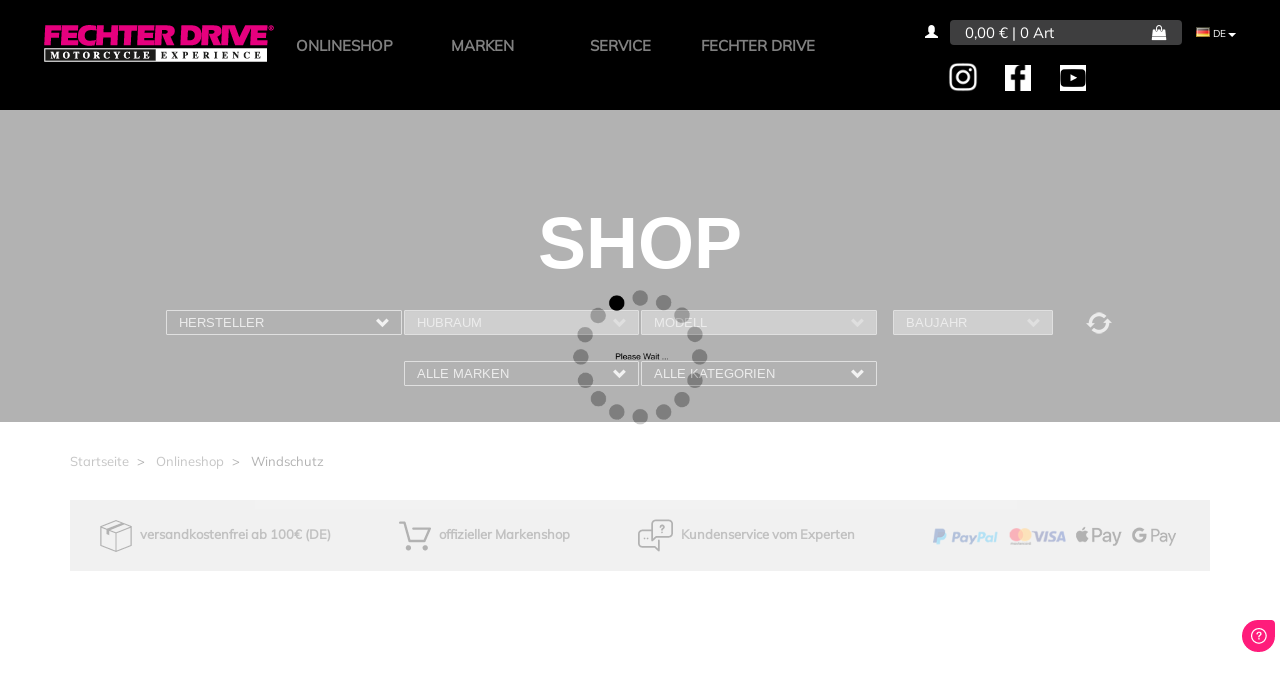

--- FILE ---
content_type: text/html; charset=UTF-8
request_url: https://360.fechter.de/de/shop/windschutz
body_size: 15892
content:

<!DOCTYPE html>
<html>
<head>
    <script id="Cookiebot" src="https://consent.cookiebot.com/uc.js" data-cbid="2b5562c4-fc7f-4c3b-9249-a14c1d989e38" data-blockingmode="auto" type="text/javascript"></script>
    <meta name="google-site-verification" content="E03SGtMmnNH0Q_KahkwCaSaUrpxltvCcTqPHyKbrQnI" />
    <meta charset="utf-8">
    <meta http-equiv="X-UA-Compatible"  content="IE=edge">
    <meta name="viewport"               content="width=device-width, initial-scale=1">
    <meta name="format-detection" content="telephone=no">
    <link rel="icon" href="/img/icons/favIcon.png">
    <meta name="keywords"               content="Tuning,Facelifting,Umbauten,Motorrad, Auspuff, Zubehör, Aprilia,Ducati,Honda,Yamaha,Kawasaki,Suzuki,Triumph,BMW,Shark,Bodystyle,Ermax,National Cycle,Protech,Falcon,Hurric">
    <meta name="description"            content="SOUND – STYLE – EMOTION: Motorradzubehör von SHARK, HURRIC, BODYSTYLE, PROTECH, ERMAX, FALCON und NATIONAL CYCLE">
    <meta property="og:type"            content="website" />
    <meta property="og:title"           content="FECHTER DRIVE Motorcycle Experience" />
    <meta property="og:description"     content="SOUND – STYLE – EMOTION: Motorradzubehör von SHARK, HURRIC, BODYSTYLE, PROTECH, ERMAX, FALCON und NATIONAL CYCLE" />
    <meta property="og:image"           content="https://fechter.de/img/icons/fbi.gif" />
    <meta property="og:image:width"     content="470" />
    <meta property="og:image:height"    content="227" />
	<title>FECHTER DRIVE Motorcycle Experience</title>
	<!-- CSS -->
	<link href="/css/bootstrap.css?r=6903a4648d020" rel="stylesheet" type="text/css">
    <link href="/css/shariff.complete.css" rel="stylesheet" type="text/css">
    <link href="/css/headnav.css" rel="stylesheet" type="text/css">
	<!-- FONTS -->
	<link href='/css/fonts.css' rel='stylesheet' type='text/css'>
	<!-- JS -->
	<script type="text/javascript" src="/js/default.js?r=6903a4648d020"></script>
	<!-- JS VARIABLES -->
	<script>ajaxPath = '/ajax';</script>
	<script>cdnPathBrands = 'https://cdn-fechter.jfnet.de/brandImages/';</script>
	<script>cdnPathStatic = 'https://cdn-fechter.jfnet.de/fechterStatic/';</script>
	<script>cdnPathPdf = 'https://cdn-fechter.jfnet.de/fechterPdf/';</script>
	<script>currentLang = 'DE';</script>
    <script>youTubePath = 'https://www.youtube.com/watch?v=';</script>
    <script>moduleFacebook = '1';</script>
    <script>loggedIn = '';</script>
    <script>navIsSecurePath = 'https://';</script>
    <script>langPrivacy = 'Ihre Zustimmung zur Verarbeitung Ihrer Daten gemäß unserer Datenschutzerklärung fehlt.';</script>
	<script type="text/javascript">/* <![CDATA[ */var langTrader = {"ResultPhone":"Tel.","ResultTitle":"Fachh\u00e4ndler in der N\u00e4he (%count%):"};/* ]]> */</script>	<script type="text/javascript">/* <![CDATA[ */var langForm = {"ErrorCountry":"Land w\u00e4hlen","ErrorEmail":"Bitte E-Mail Adresse eingeben","ErrorFirstName":"Bitte Vornamen eingeben","ErrorName":"Bitte Nachname eingeben","ErrorPlace":"Bitte Wohnort eingeben","ErrorPostcode":"Bitte Postleitzahl eingeben","ErrorQuestion":"Bitte Frage eingeben","ErrorStreet":"Bitte Stra\u00dfe und Hausnummer eingeben","LoginHeading":"Login"};/* ]]> */</script>	<script type="text/javascript">/* <![CDATA[ */var lang = {"Abe":"Ihr Gutachten: ","Amount":"Menge","Arrear":"R\u00fcckstand","ArticleAccessory":"Zubeh\u00f6r f\u00fcr diesen Artikel","ArticleNumber":"Art.-Nr.","ArticleSpare":"Ersatzteile f\u00fcr diesen Artikel","Attachment":"Anbau","AvailableMessageConfirm":"Sollen wir Ihnen eine E-Mail senden, sobald der gew\u00fcnschte Artikel wieder verf\u00fcgbar ist?","Bikecubic":"HUBRAUM","Bikemanufacturer":"HERSTELLER","Bikemodel":"MODELL","Bikeproduction":"BAUJAHR","BikesearchCubicBis1050":"ab 851 bis 1050","BikesearchCubicBis550":"bis 550","BikesearchCubicBis850":"ab 551 bis 850","BikesearchCubic\u00dcber1050":"ab 1051","Bill":"Rechnung ","Cart":"IN DEN WARENKORB","Cat":"Katalysator","ChangeBillingAddressHead":"Rechnungsadresse \u00e4ndern","ChangeContactDataHead":"Kontaktdaten \u00e4ndern","ChangeDeliveryAddressHead":"Alternative Lieferadresse \u00e4ndern","Close":"schlie\u00dfen","Color":"Farbe","ColorCode":"Farbcode","CompleteSearch":"Bitte vervollst\u00e4ndigen Sie die Suche.","Credits":"Gutschrift","DbAbsorber":"dB-Absorber","DeliveryNote":"Lieferschein","Dimension":"Ma\u00dfe","Document":"Dokument","For":"f\u00fcr","Forward":"Vorverlegung","From":"Form","Indicator":"Blinker","InsertBike":"Motorrad hinzuf\u00fcgen","Led":"LED","MailAvailable":"E-Mail wenn verf\u00fcgbar","ManCountryDeutschland":"Deutschland","ManCountryFrankreich":"Frankreich","ManCountryItalien":"Italien","ManCountrySpanien":"Spanien","ManCountryU.s.a.":"U.S.A.","ManInfo":"Herstellerinformationen","Material":"Material","NoAccessory":"F\u00fcr diesen Artikel ist kein Zubeh\u00f6r vorhanden.","NoArticle":"Kein Artikel gefunden","NoData":"Leider ist der Artikel f\u00fcr das Baujahr des ausgew\u00e4hlten Motorrads nicht verf\u00fcgbar.","NoData2":"Artikel\u00fcbersicht","NoDocFound":"Keine Dokumente vorhanden.","NoNote":"Keine Hinweise vorhanden.","NoPdf":"Kein PDF vorhanden","Note":"Wichtige Hinweise","OrderOk":"Vielen Dank f\u00fcr Ihre Bestellung. Sie erhalten in K\u00fcrze eine Eingangsbest\u00e4tigung per E-Mail.","Pdf":"PDF","PdfApprovals":"Zulassungsdokument","PdfAssembly":"Montageanleitung","Price":"Preis","PriceOn":"EK (netto):","PriceOnVkBrutto":"VK (brutto):","PriceVkBr":"VK (brutto):","PriceYou":"EK (netto):","Questions":"Frage zum Artikel","Reveral":"Stornorechnung","SearchMalNoArticle":"Keine Artikel gefunden. Bitte Suche anpassen.","SearchMalNoBrand":"Keine Marke zu diesem Artikel gefunden. Bitte Suche anpassen.","SelectBike":"Motorradauswahl","SelectBikeHead":"Dieser Artikel ist f\u00fcr diese Motorr\u00e4der verf\u00fcgbar. Bitte w\u00e4hlen Sie Ihr Bike aus.","SelectBikeHead1":"Dieser Artikel","SelectBikeHead2":"ist f\u00fcr diese Motorr\u00e4der verf\u00fcgbar. Bitte w\u00e4hlen Sie Ihr Bike aus.","Shipping":"Versandkosten","ShippingPre":"zzgl.","Soundcheck":"Soundcheck","Spares":"Ersatzteile","SparesDesc":"Bezeichnung","SparesNoArticle":"F\u00fcr diesen Artikel sind keine Ersatzteile vorhanden.","Stock":"Bestand","StockDelivery":"lieferbar ca. KW","StockDeliveryEmpty":"Liefertermin in Bearbeitung.","StockDeliveryError":"E-Mail, wenn verf\u00fcgbar","StockDeliveryOk":"lieferbar","Thread":"Gewinde","Tint":"T\u00f6nung","TopSeller":"TOPSELLER F\u00dcR IHR BIKE","Version":"Ausf\u00fchrung","VkOn":"ab"};/* ]]> */</script>    <script src='https://www.google.com/recaptcha/api.js'></script>
    <script>
        window.dataLayer = window.dataLayer || [];
        window.dataLayer.push({
            pagePostAuthor: 'jfNetwork'
        });
    </script>
    <!-- Google Tag Manager -->
    <script>
        (function (w, d, s, l, i) {
            w[l] = w[l] || [];
            w[l].push({'gtm.start': new Date().getTime(), event: 'gtm.js'});
            var f = d.getElementsByTagName(s)[0], j = d.createElement(s), dl=l!='dataLayer' ? '&l=' + l : '';
            j.async = true;
            j.src = 'https://www.googletagmanager.com/gtm.js?id='+i+dl;f.parentNode.insertBefore(j,f);})(window,document,'script','dataLayer','GTM-5FQBBNP'
        );
    </script>
    <!-- End Google Tag Manager -->


	<!-- Bootstrap -->
	<!-- HTML5 shim and Respond.js for IE8 support of HTML5 elements and media queries -->
	<!-- WARNING: Respond.js doesn't work if you view the page via file:// -->
	<!--[if lt IE 9]>
	<script src="https://oss.maxcdn.com/html5shiv/3.7.2/html5shiv.min.js"></script>
	<script src="https://oss.maxcdn.com/respond/1.4.2/respond.min.js"></script>
	<![endif]-->
</head>
<body>
<!-- Google Tag Manager (noscript) -->
<noscript><iframe src="https://www.googletagmanager.com/ns.html?id=GTM-5FQBBNP"
                  height="0" width="0" style="display:none;visibility:hidden"></iframe></noscript>
<!-- End Google Tag Manager (noscript) -->
<div class="container-fluid headHeight hidden-md hidden-lg">
    <div class="container">
        <div class="hidden visible-xs col-xs-24 text-center" style="margin-bottom: 25px;">
            <a class="" href="/de/welcome/">
                <img src="/img/fechterLogo.png" style="" alt="FechterLogo">
            </a>
        </div>
        <div class="col-lg-1 col-md-1 col-sm-2 col-xs-5 text-center navIcon">
            <div class="pointer" data-toggle="modal" data-target="#modalMenu">
                <i class="glyphicon glyphicon-align-justify"></i>
            </div>
        </div>
        <div class="col-lg-1 col-md-1 col-sm-2 col-xs-5 text-center userIcon">
            <div class="pointer" data-toggle="modal" data-target="#modalLogin">
                <i class="glyphicon glyphicon-user"></i>
            </div>
        </div>
        <div class="col-lg-4 col-md-4 col-sm-2 col-xs-5 text-center cartIconMenu">
            <span class="cartText hidden-xs hidden-sm">0,00 € | 0 Art</span>
            <a class="pull-right" href="/de/cart/">
                <i class="fa fa-shopping-bag hidden-xs hidden-sm"></i>
                <span class="fa-stack fa-lg hidden-lg hidden-md">
                  <i class="fa fa-shopping-bag fa-stack-2x"></i>
                  <i class="fa fa-circle fa-stack-1x cartSmallIcon"><small class="small">0</small></i>
                </span>
            </a>
        </div>
        <div class="col-lg-12 col-md-12 col-sm-12 hidden-xs text-center fechterImage">
            <a class="" href="/de/welcome/">
                <img src="/img/fechterLogo.png" style="" alt="FechterLogo">
            </a>
        </div>
        <div class="col-lg-3 col-md-4 col-sm-6 col-xs-9 pull-right langIcon">
            <div class="langContainerMain">
				<li class="dropdown">
					<a href="#" class="dropdown-toggle" data-toggle="dropdown"><img alt="" src="/img/flags/de.png">&nbsp;DE<b class="caret"></b></a>
					<ul class="dropdown-menu">
						<li><a href="#" onclick="location.href = location.href.replace('/de/', '/de/').replace('/DE/', '/de/'); return false;"><img alt="" src="/img/flags/de.png"> DE</a></li><li><a href="#" onclick="location.href = location.href.replace('/de/', '/es/').replace('/DE/', '/es/'); return false;"><img alt="" src="/img/flags/es.png"> ES</a></li><li><a href="#" onclick="location.href = location.href.replace('/de/', '/fr/').replace('/DE/', '/fr/'); return false;"><img alt="" src="/img/flags/fr.png"> FR</a></li><li><a href="#" onclick="location.href = location.href.replace('/de/', '/gb/').replace('/DE/', '/gb/'); return false;"><img alt="" src="/img/flags/gb.png"> GB</a></li><li><a href="#" onclick="location.href = location.href.replace('/de/', '/it/').replace('/DE/', '/it/'); return false;"><img alt="" src="/img/flags/it.png"> IT</a></li>
					</ul>
				</li>
			</div>
        </div>
    </div>
</div>
<!--<div class="container-fluid headHeight hidden-xs hidden-sm">-->
<div class="container-fluid headHeight hidden-sm hidden-xs">

</div>
<div class="container-fluid headHeight navbar navbar-fixed-top hidden-sm hidden-xs" style="padding-bottom: 0; border: 0;" id="stickyHeader">
    <div class="navbar-inner">
        <div class="container-fluid">
            <div class="hidden-sm hidden-xs">
                <div class="row">
                    <div class="col-md-3">
                        <!-- Logo -->
                        <a class="" href="/de/welcome">
                            <img src="/img/fechterLogo.png">
                        </a>
                    </div>

                    <div class="col-md-14" style="padding-right: 0; padding-left: 55px;">
                        <ul class="headnav-menu-list">
                            <li>
                                <a class='hover-menu-item' data-displays="menuOnlineShop" href="/de/shop">ONLINESHOP</a>
                            </li>
                            <li>
                                <a class='hover-menu-item' data-displays="menuMarken" href="/de/brand">MARKEN</a>
                            </li>
                            <li>
                                <a class='hover-menu-item' data-displays="menuService" href="/de/service">SERVICE</a>
                            </li>
                            <li>
                                <a class='hover-menu-item' data-displays="menuFechterDrive" href="#" onclick="event.preventDefault()">FECHTER DRIVE</a>
                            </li>
                        </ul>
                    </div>
                    <div class="col-md-7 white-text-column" style="top: -15px;">
                        <div class="container-fluid">
                            <div class="row">
                                <div class="col-md-3" style="line-height: 25px;">
                                    <div class="pointer" data-toggle="modal" data-target="#modalLogin">
                                        <i class="glyphicon glyphicon-user"></i>
                                    </div>
                                </div>
                                <div class="col-md-17 col-lg-18 text-left cartHeadNavBox ">
                                    <a href="/de/cart" class="cartText"> 0,00 € | 0 Art</a>
                                    <a href="/de/cart">
                                        <span style="line-height: 25px;" class="pull-right fa fa-shopping-bag">
                                        </span>
                                    </a>
                                </div>
                                <div class="col-md-4 col-lg-3" style="line-height: 25px; padding: 0;">
                                    <div class="langselector">
				<li class="dropdown">
					<a href="#" class="dropdown-toggle" data-toggle="dropdown"><img alt="" src="/img/flags/de.png">&nbsp;DE<b class="caret"></b></a>
					<ul class="dropdown-menu">
						<li><a href="#" onclick="location.href = location.href.replace('/de/', '/de/').replace('/DE/', '/de/'); return false;"><img alt="" src="/img/flags/de.png"> DE</a></li><li><a href="#" onclick="location.href = location.href.replace('/de/', '/es/').replace('/DE/', '/es/'); return false;"><img alt="" src="/img/flags/es.png"> ES</a></li><li><a href="#" onclick="location.href = location.href.replace('/de/', '/fr/').replace('/DE/', '/fr/'); return false;"><img alt="" src="/img/flags/fr.png"> FR</a></li><li><a href="#" onclick="location.href = location.href.replace('/de/', '/gb/').replace('/DE/', '/gb/'); return false;"><img alt="" src="/img/flags/gb.png"> GB</a></li><li><a href="#" onclick="location.href = location.href.replace('/de/', '/it/').replace('/DE/', '/it/'); return false;"><img alt="" src="/img/flags/it.png"> IT</a></li>
					</ul>
				</li>
			</div>
                                </div>
                            </div>
                        </div>
                    </div>
                </div>
                <div class="row">
                    <div class="col-md-17"></div>
                    <div class="col-md-7" style="top: -10px;">
                        <div class="col-md-3"></div>
                        <div class="col-md-17 col-lg-18" style="padding: 0;">
                            <div class="row" >
                                <div class="text-center" style="width: 55px; height: 45px; float: left;">
                                    <a href="https://www.instagram.com/fechterdrive/" target="_blank">
                                        <img class="iconIg" src="/img/icons/socialMedia/icon_bw_ig.png" alt="instagram fechter" style="margin-top: 2px;">
                                    </a>
                                </div>
                                <div class="text-center" style="width: 55px; height: 45px; float: left;">
                                    <a href="https://www.facebook.com/fechterdrive" target="_blank">
                                        <img class="iconFb" src="/img/icons/socialMedia/icon_bw_fb.png" alt="facebook" style="margin-top: 10px;">
                                    </a>
                                </div>
                                <div class="text-center" style="width: 55px; height: 45px; float: left;">
                                    <a href="https://www.youtube.com/user/StefanWeber79" target="_blank">
                                        <img class="iconYt" src="/img/icons/socialMedia/icon_bw_yt.png" alt="facebook" style="margin-top: 10px;">
                                    </a>
                                </div>
                            </div>
                        </div>



                        <div class="col-md-4 col-lg-3"></div>
                    </div>
                </div>
            </div>
        </div><!-- /.container -->
    </div><!-- /navbar inner-->
</div> <!-- container fluid --->

<div class="minipage-menu hidden-sm" id="minipage-menu">
    <div class="container-fluid">
        <div class="row">
            <div class="col-md-24">
                <div class="arrow-up hidden-sm" id="minipageArrow"></div>
            </div>
        </div>
        <div id="menuOnlineShop" class="minipage-container hidden-sm">
            <div class="row inner-minipage-menu">
                <div class="col-md-24 zero-padding">
                    <div class="container-fluid">
                        <div class="row">
                            <div class="col-md-6" style="padding-right: 120px;">
                                <h4>BIKE SUCHE</h4>
                                <div class="bikeSearchBigHeader bikeSearchHeadNav">
                                    <div class="content select-icon-right-inner">
	<div class="form-group" id="bikeSearchHeader">
		<div class="col-md-24">
						<div class="right-inner">
				<i class="glyphicon glyphicon-chevron-down width"></i>
				<label for="bikeManufacturer"></label>
				<select class="form-control" id="bikeManufacturer" name="bikeManufacturer">
					<option value="">HERSTELLER</option>
											<option value="APRILIA" >APRILIA</option>
											<option value="BENELLI" >BENELLI</option>
											<option value="BMW" >BMW</option>
											<option value="CF Moto" >CF Moto</option>
											<option value="DUCATI" >DUCATI</option>
											<option value="GASGAS" >GASGAS</option>
											<option value="GILERA" >GILERA</option>
											<option value="HARLEY DAVIDSON" >HARLEY DAVIDSON</option>
											<option value="HONDA" >HONDA</option>
											<option value="HUSQVARNA" >HUSQVARNA</option>
											<option value="INDIAN" >INDIAN</option>
											<option value="KAWASAKI" >KAWASAKI</option>
											<option value="KTM" >KTM</option>
											<option value="KYMCO" >KYMCO</option>
											<option value="MOTO GUZZI" >MOTO GUZZI</option>
											<option value="MV Agusta" >MV Agusta</option>
											<option value="PEUGEOT" >PEUGEOT</option>
											<option value="PIAGGIO" >PIAGGIO</option>
											<option value="ROYAL ENFIELD" >ROYAL ENFIELD</option>
											<option value="SUZUKI" >SUZUKI</option>
											<option value="SYM" >SYM</option>
											<option value="TRIUMPH" >TRIUMPH</option>
											<option value="VESPA" >VESPA</option>
											<option value="YAMAHA" >YAMAHA</option>
									</select>
			</div>
			<div class="right-inner">
				<i class="glyphicon glyphicon-chevron-down width"></i>
				<label for="bikeCcm"></label>
				<select class="form-control   disabledSelect " id="bikeCcm" name="bikeCcm"  disabled >
					<option value="">HUBRAUM</option>
									</select>
			</div>
				<div class="right-inner">
				<i class="glyphicon glyphicon-chevron-down width"></i>
				<label for="bikeModel"></label>
					<select class="form-control  disabledSelect " id="bikeModel" name="bikeModel"  disabled >
						<option value="">MODELL</option>
											</select>
			</div>
			<div class="right-inner">
				<i class="glyphicon glyphicon-chevron-down width"></i>
				<label for="bikeYear"></label>
				<select class="form-control  disabledSelect " id="bikeYear" name="bikeYear"  disabled >
					<option value="">BAUJAHR</option>
									</select>
			</div>
			                									<img class="pointer bikeSearchHeaderIconRefreshSearch pull-left" name="bikeSearchHeader" style="margin-top: -3px" src="/img/icons/refresh_b.png" alt="refresh">
									</div>

	</div>

</div>

                                </div>
                            </div>
                            <div class="col-md-6">
                                <h4>PRODUKTE</h4>
                                <ul class="minipage-menu-inner-list">
                                    <li><a class="" href="/de/shop/auspuffsysteme">Auspuffsysteme</a></li>
                                    <li><a class="" href="/de/shop/verkleidungsteile">Verkleidungsteile</a></li>
                                    <li><a class="headMenu-active" href="/de/shop/windschutz">Windschutz</a></li>
                                    <li><a class="" href="/de/shop/alu-und-stahl">Alu &amp; Stahl</a></li>
                                    <li><a class="" href="/de/shop/spiegel-und-blinker">Spiegel &amp; Blinker</a></li>
                                    <li><a class="" href="/de/shop/universalteile">Universalteile</a></li>
                                </ul>
                            </div>

                            <div class="col-md-6">
                                <h4>MARKENSHOP</h4>
                                <ul class="minipage-menu-inner-list">
                                    <li><a class="" href="/de/brandshop/shark">SHARK</a></li>
                                    <li><a class="" href="/de/brandshop/hurric">HURRIC</a></li>
                                    <li><a class="" href="/de/brandshop/fcp">FALCON</a></li>
                                    <li><a class="" href="/de/brandshop/bodystyle">BODYSTYLE</a></li>
                                    <li><a class="" href="/de/brandshop/protech">PROTECH</a></li>
                                    <li><a class="" href="/de/brandshop/ermax">ERMAX</a></li>
                                    <li><a class="" href="/de/brandshop/nc">NATIONAL CYCLE</a></li>
                                    <li><a class="" href="/de/brandshop/ztechnik">ZTECHNIK</a></li>
                                </ul>
                            </div>

                            <div class="col-md-6">
                                <h4>BESTELLUNG</h4>
                                <ul class="minipage-menu-inner-list">
                                    <li><a class="" href="/de/cart">Warenkorb</a></li>
                                    <li><a class="" href="/de/payment">Zahlung</a></li>
                                    <li><a class="" href="/de/shipping">Versand &amp; Lieferung</a></li>
                                    <li><a class="" href="/de/return">Reklamation &amp; Retoure</a></li>
                                </ul>

                            </div>


                        </div>

                    </div>
                </div>
            </div>
        </div> <!-- ONLINE SHOP CONTAINER -->

        <div id="menuMarken" class="minipage-container">
            <div class="row inner-minipage-menu">
                <div class="col-md-24 zero-padding">
                    <div class="container-fluid">
                        <div class="row text-center">
                            <div class="col-md-4">
                                <h4>Auspuffsysteme</h4>
                                <ul class="minipage-menu-inner-list">
                                    <li><a href="/de/brand/shark"><img class="small-image" src="/img/brands/shark_sw.png"></a></li>
                                    <li><a href="/de/brand/hurric"><img class="small-image" src="/img/brands/hurric_sw.png"></a></li>
                                    <li><a href="/de/brand/fcp"><img class="small-image" src="/img/brands/falcon_sw.png"></a></li>
                                </ul>
                            </div>
                            <div class="col-md-1">
                            </div>
                            <div class="col-md-4">
                                <h4>STYLING</h4>
                                <ul class="minipage-menu-inner-list">
                                    <li> <a href="/de/brand/bodystyle"> <img class="small-image" src="/img/brands/bodystyle_sw.png"></a></li>
                                </ul>
                            </div>

                            <div class="col-md-1">
                            </div>

                            <div class="col-md-4">
                                <h4>TECHNIK</h4>
                                <ul class="minipage-menu-inner-list">
                                    <li><a href="/de/brand/protech"><img class="small-image" src="/img/brands/protech_sw.png"></a></li>
                                </ul>
                            </div>

                            <div class="col-md-1">
                            </div>

                            <div class="col-md-4">
                                <h4>SCHEIBEN</h4>
                                <ul class="minipage-menu-inner-list">
                                    <li><a href="/de/brand/ermax"><img class="small-image" src="/img/brands/ermax_sw.png"></a></li>
                                    <li><a href="/de/brand/nc"><img class="small-image" src="/img/brands/nationalcycle_sw.png"></a></li>
                                    <li><a href="/de/brand/ztechnik"><img class="small-image" src="/img/brands/ztechnik_sw.png"></a></li>
                                </ul>
                            </div>

                            <div class="col-md-1">
                            </div>

                            <div class="col-md-4">
                                <h4>CUSTOM PARTS</h4>
                                <ul class="minipage-menu-inner-list">
                                    <li> <a href="/de/brand/fcp"><img class="small-image" src="/img/brands/falcon_sw.png"></a></li>
                                </ul>
                            </div>

                        </div>
                    </div>

                </div>
            </div>
        </div> <!-- MARKEN CONTAINER -->

        <div id="menuService" class="minipage-container">
            <div class="row inner-minipage-menu">
                <div class="col-md-24 zero-padding">
                    <div class="container-fluid">
                        <div class="row">
                            <div class="col-md-6">
                                <h4>KUNDENSERVICE</h4>
                                <ul class="minipage-menu-inner-list">
                                    <li><a class="" href="/de/service/help">Hilfe &amp; Kontakt</a></li>
                                    <li><a class="" href="/de/service/return">Reklamation &amp; Retoure</a></li>
                                    <li><a class="" href="/de/service/sitemap">Sitemap</a></li>
                                </ul>
                            </div>
                            <div class="col-md-6">
                                <h4>DOWNLOADS</h4>
                                <ul class="minipage-menu-inner-list">
                                    <li><a class="" href="/de/service/downloads">Service Card (EG-BE)</a></li>
                                    <li><a class="" href="/de/service/downloads">ABE/TÜV-Gutachten</a></li>
                                    <li><a class="" href="/de/service/downloads">Montageanleitungen</a></li>
                                    <li><a class="" href="/static/Gewaehrleistung-Pflegehinweise-DE.pdf" target="_blank">Gewährleistung und Pflege</a></li>
                                                                    </ul>
                            </div>
                            <div class="col-md-12">
                            </div>
                        </div>
                    </div>
                </div>
            </div>
        </div> <!-- SERVICE CONTAINER -->

        <div id="menuFechterDrive" class="minipage-container">
            <div class="row inner-minipage-menu">
                <div class="col-md-24 zero-padding">
                    <div class="container-fluid">
                        <div class="row">

                            <div class="col-md-6">
                                <h4>FECHTER DRIVE</h4>
                                <ul class="minipage-menu-inner-list">
                                    <li><a class="" href="/de/about">Über uns</a></li>
                                    <li><a class="" href="/de/imprint">Impressum</a></li>
                                    <li><a class="" href="/de/agb">AGB</a></li>
                                    <li><a class="" href="/de/privacy">Datenschutz</a></li>
                                </ul>
                            </div>

                            <div class="col-md-6">
                                <h4>HÄNDLER</h4>
                                                                <ul class="minipage-menu-inner-list">
                                    <li><a class="" href="/de/trader">Händlersuche</a></li>
                                                                            <li><a class="" href="/static/B2Bregist-DE.pdf" target="_blank">Händler werden (B2B)</a></li>
                                                                    </ul>
                                                                                            </div>
                            <div class="col-md-6">
                            </div>

                            <div class="col-md-6">

                            </div>
                        </div>
                    </div>
                </div>
            </div>
        </div> <!-- FECHTERDRIVE CONTAINER -->

    </div>
</div> <!-- minipage menu -->
<script src="/js/serviceDownloadMal.js?r=6903a4648d020"></script>
<!--</div>-->
	<div class="container-fluid completeViewHead hidden-xs hidden-sm">
	<div class="completeViewHead headOpacityShop">
		<div class="completeViewHeadText text-center">
			SHOP
			<div class="container">
				<div class="row bikeSearchBigComplete">
					<div class="obj-wrapper">
						<div class="content">
	<div class="col-md-24">
		<form id="bikeSearchBigComplete" action="" method="post">
			<div class="searchBikeFromStart content select-icon-right-inner">
				<div class="form-group">
					<div class="col-md-2"></div>
					<div class="col-md-5">
						<div class="right-inner">
							<i class="glyphicon glyphicon-chevron-down width"></i>
							<select class="form-control" id="bikeManufacturer" name="bikeManufacturer">
								<option value="">HERSTELLER</option>
																	<option value="APRILIA" >APRILIA</option>
																	<option value="BENELLI" >BENELLI</option>
																	<option value="BMW" >BMW</option>
																	<option value="CF Moto" >CF Moto</option>
																	<option value="DUCATI" >DUCATI</option>
																	<option value="GASGAS" >GASGAS</option>
																	<option value="GILERA" >GILERA</option>
																	<option value="HARLEY DAVIDSON" >HARLEY DAVIDSON</option>
																	<option value="HONDA" >HONDA</option>
																	<option value="HUSQVARNA" >HUSQVARNA</option>
																	<option value="INDIAN" >INDIAN</option>
																	<option value="KAWASAKI" >KAWASAKI</option>
																	<option value="KTM" >KTM</option>
																	<option value="KYMCO" >KYMCO</option>
																	<option value="MOTO GUZZI" >MOTO GUZZI</option>
																	<option value="MV Agusta" >MV Agusta</option>
																	<option value="PEUGEOT" >PEUGEOT</option>
																	<option value="PIAGGIO" >PIAGGIO</option>
																	<option value="ROYAL ENFIELD" >ROYAL ENFIELD</option>
																	<option value="SUZUKI" >SUZUKI</option>
																	<option value="SYM" >SYM</option>
																	<option value="TRIUMPH" >TRIUMPH</option>
																	<option value="VESPA" >VESPA</option>
																	<option value="YAMAHA" >YAMAHA</option>
															</select>
						</div>
					</div>
					<div class="col-md-5">
						<div class="right-inner">
							<i class="glyphicon glyphicon-chevron-down width"></i>
							<select class="form-control   disabledSelect " id="bikeCcm" name="bikeCcm"  disabled >
								<option value="">HUBRAUM</option>
															</select>
						</div>
					</div>
					<div class="col-md-5">
						<div class="right-inner">
							<i class="glyphicon glyphicon-chevron-down width"></i>
							<select class="form-control  disabledSelect " id="bikeModel" name="bikeModel"  disabled >
								<option value="">MODELL</option>
															</select>
						</div>
					</div>
					<div class="col-md-4">
						<div class="right-inner">
							<i class="glyphicon glyphicon-chevron-down width"></i>
							<select class="form-control  disabledSelect " id="bikeYear" name="bikeYear"  disabled >
								<option value="">BAUJAHR</option>
															</select>
						</div>
					</div>
					<div class="col-md-2">
												<img class="pointer bikeSearchBigCompleteIconRefreshSearch pull-left" name="bikeSearchBigComplete" style="margin-top: -3px"
                             src="/img/icons/refresh_w.png" alt="refresh">
                        					</div>
				</div>
			</div>
		</form>
	</div>
</div>
					</div>
				</div>
				<div class="row filterContent">
					<div class="col-md-24">
						<div class="col-md-7"></div>
						<div class="col-xs-24 col-sm-24 col-md-5 col-lg-5">
	<form class="select-icon-right-inner brandFilter" id="brandFilter" action="" method="post">
		<div class="right-inner">
			<i class="glyphicon glyphicon-chevron-down"></i>
			<select class="form-control pointer" name="brand">
				<option value="" >ALLE MARKEN</option>
									<option value="BODYSTYLE" >BODYSTYLE</option>
									<option value="ERMAX" >ERMAX</option>
									<option value="NATIONAL CYCLE" >NATIONAL CYCLE</option>
									<option value="ZTECHNIK" >ZTECHNIK</option>
							</select>
		</div>
	</form>
</div>
						<div class="col-xs-24 col-sm-24 col-md-5 col-lg-5">
	<form id="categoryFilter" class="select-icon-right-inner" action="" method="post">
		<div class="right-inner">
			<i class="glyphicon glyphicon-chevron-down"></i>
			<select class="form-control pointer" name="category">
				<option value="" >ALLE KATEGORIEN</option>
									<option value="Windschutz" >WINDSCHUTZ</option>
							</select>
		</div>
	</form>
</div>

					</div>
				</div>
			</div>
		</div>
	</div>
</div>
<div class="container-fluid completeViewHeadXs hidden visible-xs visible-sm">
	<div class="completeViewHeadPosition">
		<div class="completeViewHeadText text-center">
			SHOP
			<div class="container">
				<div class="row bikeSearchBigComplete">
					<div class="content select-icon-right-inner">
	<div class="form-group" id="bikeSearchBigCompleteXs">
		<div class="col-md-24">
						<div class="right-inner">
				<i class="glyphicon glyphicon-chevron-down width"></i>
				<label for="bikeManufacturer"></label>
				<select class="form-control" id="bikeManufacturer" name="bikeManufacturer">
					<option value="">HERSTELLER</option>
											<option value="APRILIA" >APRILIA</option>
											<option value="BENELLI" >BENELLI</option>
											<option value="BMW" >BMW</option>
											<option value="CF Moto" >CF Moto</option>
											<option value="DUCATI" >DUCATI</option>
											<option value="GASGAS" >GASGAS</option>
											<option value="GILERA" >GILERA</option>
											<option value="HARLEY DAVIDSON" >HARLEY DAVIDSON</option>
											<option value="HONDA" >HONDA</option>
											<option value="HUSQVARNA" >HUSQVARNA</option>
											<option value="INDIAN" >INDIAN</option>
											<option value="KAWASAKI" >KAWASAKI</option>
											<option value="KTM" >KTM</option>
											<option value="KYMCO" >KYMCO</option>
											<option value="MOTO GUZZI" >MOTO GUZZI</option>
											<option value="MV Agusta" >MV Agusta</option>
											<option value="PEUGEOT" >PEUGEOT</option>
											<option value="PIAGGIO" >PIAGGIO</option>
											<option value="ROYAL ENFIELD" >ROYAL ENFIELD</option>
											<option value="SUZUKI" >SUZUKI</option>
											<option value="SYM" >SYM</option>
											<option value="TRIUMPH" >TRIUMPH</option>
											<option value="VESPA" >VESPA</option>
											<option value="YAMAHA" >YAMAHA</option>
									</select>
			</div>
			<div class="right-inner">
				<i class="glyphicon glyphicon-chevron-down width"></i>
				<label for="bikeCcm"></label>
				<select class="form-control   disabledSelect " id="bikeCcm" name="bikeCcm"  disabled >
					<option value="">HUBRAUM</option>
									</select>
			</div>
				<div class="right-inner">
				<i class="glyphicon glyphicon-chevron-down width"></i>
				<label for="bikeModel"></label>
					<select class="form-control  disabledSelect " id="bikeModel" name="bikeModel"  disabled >
						<option value="">MODELL</option>
											</select>
			</div>
			<div class="right-inner">
				<i class="glyphicon glyphicon-chevron-down width"></i>
				<label for="bikeYear"></label>
				<select class="form-control  disabledSelect " id="bikeYear" name="bikeYear"  disabled >
					<option value="">BAUJAHR</option>
									</select>
			</div>
			                									<img class="pointer bikeSearchBigCompleteXsIconRefreshSearch pull-left" name="bikeSearchBigCompleteXs" style="margin-top: -3px" src="/img/icons/refresh_w.png" alt="refresh">
									</div>

	</div>

</div>

				</div>
				<div class="row filterContent">
					<div class="col-md-24">
						<div class="col-md-7"></div>
						<div class="col-xs-24 col-sm-24 col-md-5 col-lg-5">
	<form class="select-icon-right-inner brandFilter" id="brandFilterXs" action="" method="post">
		<div class="right-inner">
			<i class="glyphicon glyphicon-chevron-down"></i>
			<select class="form-control pointer" name="brand">
				<option value="" >ALLE MARKEN</option>
									<option value="BODYSTYLE" >BODYSTYLE</option>
									<option value="ERMAX" >ERMAX</option>
									<option value="NATIONAL CYCLE" >NATIONAL CYCLE</option>
									<option value="ZTECHNIK" >ZTECHNIK</option>
							</select>
		</div>
	</form>
</div>
						<div class="col-xs-24 col-sm-24 col-md-5 col-lg-5">
	<form id="categoryFilterXs" class="select-icon-right-inner" action="" method="post">
		<div class="right-inner">
			<i class="glyphicon glyphicon-chevron-down"></i>
			<select class="form-control pointer" name="category">
				<option value="" >ALLE KATEGORIEN</option>
									<option value="Windschutz" >WINDSCHUTZ</option>
							</select>
		</div>
	</form>
</div>

					</div>
				</div>
			</div>
		</div>
	</div>
</div>
<div class="container breadcrumbContainer">
    <ol class="breadcrumb">
        <li><a href="/de/welcome/">Startseite</a></li>
                                                                        <li>
                        <a href="/de/shop/">
                                                                                                Onlineshop
                                                                                    </a>
                    </li>
                                                                                    <li class="active">
                                                                                                                        Windschutz
                                                                                                        </li>
                                                            </ol>
</div>
    <div class="container profitBoxContainer hidden visible-lg">
    <div class="col-lg-24 profitBox ">
        <div class="col-lg-18">
            <img src="/img/icons/profitBoxBoxClosed.svg" alt="SVG mit img Tag laden" width="32" height="32" >
            <span>versandkostenfrei ab 100€ (DE)</span>
            <img src="/img/icons/profitBoxCart.svg" alt="SVG mit img Tag laden" width="32" height="32" style="margin-left: 13%;">
            <span>offizieller Markenshop</span>
            <img src="/img/icons/profitBoxDiscuss.svg" alt="SVG mit img Tag laden" width="35" height="35" style="margin-left: 13%;">
            <span>Kundenservice vom Experten</span>
        </div>
        <div class="col-sm-6 img-responsive" style="margin-top: 6px">
            <img class="img-responsive" src="/img/icons/iconsProfitBoxVertical.png" alt="">
        </div>
    </div>
</div>

<div class="container profitBoxContainer hidden visible-md">
    <div class="col-md-24 profitBox ">
        <div class="col-md-18">
            <img src="/img/icons/profitBoxBoxClosed.svg" alt="SVG mit img Tag laden" width="32" height="32" >
            <span>versandkostenfrei ab 100€ (DE)</span>
            <img src="/img/icons/profitBoxCart.svg" alt="SVG mit img Tag laden" width="32" height="32" style="margin-left: 65px;">
            <span>offizieller Markenshop</span>
            <img src="/img/icons/profitBoxDiscuss.svg" alt="SVG mit img Tag laden" width="35" height="35" style="margin-left: 65px;">
            <span>Kundenservice vom Experten</span>
        </div>
        <div class="col-sm-6 img-responsive" style="margin-top: 8px">
            <img class="img-responsive" src="/img/icons/iconsProfitBoxVertical.png" alt="">
        </div>
    </div>
</div>

<div class="container profitBoxContainer hidden visible-sm">
    <div class="col-sm-24 profitBox ">
        <div class="col-sm-12">
            <img src="/img/icons/profitBoxBoxClosed.svg" alt="SVG mit img Tag laden" width="32" height="32" >
            <span>versandkostenfrei ab 100€ (DE)</span>
        </div>
        <div class="col-sm-12">
            <img src="/img/icons/profitBoxCart.svg" alt="SVG mit img Tag laden" width="32" height="32" >
            <span>offizieller Markenshop</span>
        </div>
        <div class="col-sm-12 image3">
            <img src="/img/icons/profitBoxDiscuss.svg" alt="SVG mit img Tag laden" width="35" height="35" >
            <span>Kundenservice vom Experten</span>
        </div>
        <div class="col-sm-12 img-responsive image3">
            <img class="img-responsive" src="/img/icons/iconsProfitBoxVertical.png" alt="">
        </div>
    </div>
</div>

<div class="container profitBoxContainer hidden visible-xs">
    <div class="col-xs-24 col-sm-24 profitBox ">
        <div class="col-xs-24 col-sm-12 image2">
            <img src="/img/icons/profitBoxBoxClosed.svg" alt="SVG mit img Tag laden" width="32" height="32" >
            <span>versandkostenfrei ab 100€ (DE)</span>
        </div>
        <div class="col-xs-24 col-sm-12 image2">
            <img src="/img/icons/profitBoxCart.svg" alt="SVG mit img Tag laden" width="32" height="32" >
            <span>offizieller Markenshop</span>
        </div>
        <div class="col-xs-24 col-sm-12 image2">
            <img src="/img/icons/profitBoxDiscuss.svg" alt="SVG mit img Tag laden" width="35" height="35" >
            <span>Kundenservice vom Experten</span>
        </div>
        <div class="col-xs-24 col-sm-24 image2">
            <img class="img-responsive" src="/img/icons/iconsProfitBoxVertical.png" alt="">
        </div>
    </div>
</div>

<div class="container-fluid" id="articleContent">
    </div>
<script src="/js/articleShop.js?r=6903a4648d020" type="text/javascript"></script>
<script src="/js/shopFilter.js?r=6903a4648d020" type="text/javascript"></script>
<script type="text/javascript" src="/js/012-shariff.complete.js"></script>
</body>
<footer>
    <div class="lower-footer">
    <div class="container">
        <div class="col-xs-10 col-sm-10 hidden-md hidden-lg" style="border: 0; top: -5px;">
            <div class="row">
                <div class="text-center" style="width: 35px; height: 35px; float: left;">
                    <a href="https://www.instagram.com/fechterdrive/" target="_blank">
                        <img class="iconIgXs" src="/img/icons/socialMedia/icon_bw_ig.png" alt="instagram fechter" style="margin-top: 2px;">
                    </a>
                </div>
                <div class="text-center" style="width: 35px; height: 40px; float: left;">
                    <a href="https://www.facebook.com/fechterdrive" target="_blank">
                        <img class="iconFbXs" src="/img/icons/socialMedia/icon_bw_fb.png" alt="facebook" style="margin-top: 10px;">
                    </a>
                </div>
                <div class="text-center" style="width: 35px; height: 40px; float: left;">
                    <a href="https://www.youtube.com/user/StefanWeber79" target="_blank">
                        <img class="iconYtXs" src="/img/icons/socialMedia/icon_bw_yt.png" alt="facebook" style="margin-top: 10px;">
                    </a>
                </div>
            </div>
        </div>
        <div class="col-md-14 col-lg-14 hidden-xs hidden-sm">

        </div>
        <div class="newsletter-focus">
            <div class="hidden-xs hidden-sm col-md-4 col-lg-4">
                <div class="newsletter">
                    <p>Newsletter Anmeldung</p>
                </div>
            </div>
            <div class="hidden-xs hidden-sm col-md-5 col-lg-5">
                <div class="container-newsletter">
                    <form class="form-inline full-width-element" style="position: relative">
                            <input type="email" class="full-width-element form-control" style="width: 100%;display: inline-block;" id="newsletter" placeholder="E-Mail Adresse eingeben" onkeypress="return keyDownScript(event);">
                            <a style="position: absolute; top: 4px; right: 10px;" href="javascript: void(0);" onclick="signupFromId('#newsletter', true);return false;"> <i style="margin-left: -10px; color: black;" class="fa fa-chevron-right"> </i></a>
                    </form>
                </div>
            </div>
            <div class="privacyNewsletter hidden-xs hidden-sm col-md-offset-14 col-lg-offset-14 col-md-9 col-lg-9" style="margin-top: 15px; margin-bottom: 15px;" hidden>
                <label class="pointer fontWeightNormal">
                    <input type="checkbox" class="checkboxPrivacy pointer" name="confirmPrivacy">
                    Ich habe die <a target="_blank" href="/static/Datenschutzerklaerung.pdf">Datenschutzerklärung</a> zur Kenntnis genommen und bin mit Ihrer Geltung einverstanden.  
                </label>
            </div>
        </div>
        <div class="newsletter-focus-sm">
            <div class=" hidden-lg hidden-md pull-right container-newsletter-sm-mobile">
                <form class="form-inline full-width-element" style="position: absolute;">
                    <input type="email" id="mobileNewsletterSignupInput2" class="full-width-element form-control"
                           style="width: 100%;display: inline-block; line-height: 32px; position: absolute; overflow: hidden" placeholder="Newsletter Anmeldung" onkeypress="return keyDownScriptMobile(event);">
                    <a style="position: absolute; padding-top: 7px; top: 0px; right: 10px; min-width: 40px; min-height: 40px; text-align: right;" href="javascript: void(0);" onclick="signupFromMobileFooter2(); $('#modalMenu').modal('hide'); return false;"> <i style="margin-left: -10px; color: black;" class="fa fa-chevron-right"> </i></a>
                </form>
            </div>
            <div class="privacyNewsletter-sm hidden-lg hidden-md col-sm-24 col-xs-24" style="margin-top: 15px; margin-bottom: 15px;" hidden>
                <label class="pointer fontWeightNormal">
                    <input type="checkbox" class="checkboxPrivacy-sm pointer" name="confirmPrivacy">
                    Ich habe die <a target="_blank" href="/static/Datenschutzerklaerung.pdf">Datenschutzerklärung</a> zur Kenntnis genommen und bin mit Ihrer Geltung einverstanden.  
                </label>
            </div>
        </div>
    </div>
</div>
<div class="footer hidden-xs hidden-sm">

    <div class="container-fluid hidden-xs hidden-sm" style="background: repeat black; padding-bottom: 10px;">
        <div class="container">

            <div class="col-md-10">
                <div class="col-md-8" style="padding-left: 0;">
                    <p class="footer-leads">BESTELLUNG</p>
                    <div class="footer-links">
                                                    <p><a href="/de/shop/">Onlineshop</a></p>
                                                    <p><a href="/de/cart/">Warenkorb</a></p>
                                                    <p><a href="/de/payment/">Zahlung</a></p>
                                                    <p><a href="/de/shipping/">Versand &amp; Lieferung</a></p>
                                                    <p><a href="/de/return/">Reklamation &amp; Retoure</a></p>
                                            </div>
                </div>
                <div class="col-md-12" style="padding-left: 0;">
                    <p class="footer-leads"><br></p>
                    <div class="footer-links">

                                                                                                            <p>
                                    <i class="glyphicon glyphicon-ok" aria-hidden="true" style="color: grey;"></i>&nbsp;
                                    sichere &amp; bequeme Zahlung
                                </p>
                                                            <p>
                                    <i class="glyphicon glyphicon-ok" aria-hidden="true" style="color: grey;"></i>&nbsp;
                                    offizieller Markenshop
                                </p>
                                                            <p>
                                    <i class="glyphicon glyphicon-ok" aria-hidden="true" style="color: grey;"></i>&nbsp;
                                    Kundenservice mit Expertise
                                </p>
                                                                        </div>
                                            <div class="col-md-24 footer-icons">
                            <div class="col-xs-24 col-sm-24 col-md-24 col-lg-24" style="padding: 0">
                                <img class="img-responsive" src="/img/icons/iconsFooter.png" alt="">
                            </div>
                        </div>
                                    </div>


            </div>



            <div class="col-md-4">
                <p class="footer-leads">MARKEN</p>
                <div class="footer-links">
                                            <p>
                            <a href="/de/brand/shark">SHARK</a>
                        </p>
                                            <p>
                            <a href="/de/brand/hurric">HURRIC</a>
                        </p>
                                            <p>
                            <a href="/de/brand/fcp">FALCON</a>
                        </p>
                                            <p>
                            <a href="/de/brand/bodystyle">BODYSTYLE</a>
                        </p>
                                            <p>
                            <a href="/de/brand/protech">PROTECH</a>
                        </p>
                                            <p>
                            <a href="/de/brand/ermax">ERMAX</a>
                        </p>
                                            <p>
                            <a href="/de/brand/nc">NATIONAL CYCLE</a>
                        </p>
                                            <p>
                            <a href="/de/brand/ztechnik">ZTECHNIK</a>
                        </p>
                                    </div>
            </div>

            <div class="col-md-5">
                <p class="footer-leads">SERVICE</p>
                <div class="footer-links">
                    <p>
                        <a href="/de/service/help/">Hilfe &amp; Kontakt</a>
                    </p>
                    <p>
                        <a href="/de/service/return/">Reklamation &amp; Retoure</a>
                    </p>
                    <p>
                        <a href="/de/service/downloads/">Downloads</a>
                    </p>
                    <p>
                        <a href="/de/service/sitemap/">Sitemap</a>
                    </p>
                </div>
            </div>

            <div class="col-md-3">
                <p class="footer-leads">FECHTER DRIVE</p>
                <div class="footer-links">
                                            <p><a href="/de/about/">Über uns</a></p>
                                            <p><a href="/de/imprint/">Impressum</a></p>
                                            <p><a href="/de/agb/">AGB</a></p>
                                            <p><a href="/de/privacy/">Datenschutz</a></p>
                                                                <p class="sub-menu-link"><a
                                    href="/de/trader/">Händler</a></p>
                    
                </div>
            </div>

            <div class="col-md-2 pull-right langContainerSmall">
                <div class="pull-right"> 
				<li class="dropdown">
					<a href="#" class="dropdown-toggle" data-toggle="dropdown"><img alt="" src="/img/flags/de.png">&nbsp;DE<b class="caret"></b></a>
					<ul class="dropdown-menu">
						<li><a href="#" onclick="location.href = location.href.replace('/de/', '/de/').replace('/DE/', '/de/'); return false;"><img alt="" src="/img/flags/de.png"> DE</a></li><li><a href="#" onclick="location.href = location.href.replace('/de/', '/es/').replace('/DE/', '/es/'); return false;"><img alt="" src="/img/flags/es.png"> ES</a></li><li><a href="#" onclick="location.href = location.href.replace('/de/', '/fr/').replace('/DE/', '/fr/'); return false;"><img alt="" src="/img/flags/fr.png"> FR</a></li><li><a href="#" onclick="location.href = location.href.replace('/de/', '/gb/').replace('/DE/', '/gb/'); return false;"><img alt="" src="/img/flags/gb.png"> GB</a></li><li><a href="#" onclick="location.href = location.href.replace('/de/', '/it/').replace('/DE/', '/it/'); return false;"><img alt="" src="/img/flags/it.png"> IT</a></li>
					</ul>
				</li>
			</div>
            </div>
        </div>
    </div>
</div>
<div class="hidden-md hidden-lg">
    <div class="container-fluid footerMobile">
        <div class="container">
            <h5 data-toggle="collapse" data-target="#menuFd1" class="pointer">
                <strong><a href="#" onclick="event.preventDefault();">ONLINESHOP</a><span class="arrow"></span><i class="glyphicon glyphicon-chevron-right pull-right glyphiconHide"></i></strong>
            </h5>
            <div class="expand-box collapse" id="menuFd1">
                <div class="col-xs-24 col-sm-24" style="padding: 15px 0;">
                    <div class="footer-links">
                                                    <p><a href="/de/shop/">Onlineshop</a></p>
                                                    <p><a href="/de/cart/">Warenkorb</a></p>
                                                    <p><a href="/de/payment/">Zahlung</a></p>
                                                    <p><a href="/de/shipping/">Versand &amp; Lieferung</a></p>
                                                    <p><a href="/de/return/">Reklamation &amp; Retoure</a></p>
                                            </div>
                </div>
                <div class="" style="padding-left: 0;">
                    <div class="footer-links">

                                                                                                            <p>
                                    <i class="glyphicon glyphicon-ok" aria-hidden="true" style="color: grey;"></i>&nbsp;
                                    sichere &amp; bequeme Zahlung
                                </p>
                                                            <p>
                                    <i class="glyphicon glyphicon-ok" aria-hidden="true" style="color: grey;"></i>&nbsp;
                                    offizieller Markenshop
                                </p>
                                                            <p>
                                    <i class="glyphicon glyphicon-ok" aria-hidden="true" style="color: grey;"></i>&nbsp;
                                    Kundenservice mit Expertise
                                </p>
                                                                        </div>
                                            <div class="col-md-24 footer-icons" style="padding-left: 0">
                            <div class="col-xs-24 col-sm-24 col-md-24 col-lg-24" style="padding: 0 0 25px 0">
                                <img class="img-responsive" src="/img/icons/iconsFooter.png" alt="">
                            </div>
                        </div>
                                    </div>
            </div>
            <h5 data-toggle="collapse" data-target="#menuFd2" class="pointer">
                <strong><a href="#" onclick="event.preventDefault();">MARKEN</a><span class="arrow"></span><i class="glyphicon glyphicon-chevron-right pull-right glyphiconHide"></i></strong>
            </h5>
            <div class="expand-box collapse" id="menuFd2">
                <div class="" style="padding: 15px 0 0 0;">
                    <div class="footer-links">
                                                    <p>
                                <a href="/de/brand/shark">SHARK</a>
                            </p>
                                                    <p>
                                <a href="/de/brand/hurric">HURRIC</a>
                            </p>
                                                    <p>
                                <a href="/de/brand/fcp">FALCON</a>
                            </p>
                                                    <p>
                                <a href="/de/brand/bodystyle">BODYSTYLE</a>
                            </p>
                                                    <p>
                                <a href="/de/brand/protech">PROTECH</a>
                            </p>
                                                    <p>
                                <a href="/de/brand/ermax">ERMAX</a>
                            </p>
                                                    <p>
                                <a href="/de/brand/nc">NATIONAL CYCLE</a>
                            </p>
                                                    <p>
                                <a href="/de/brand/ztechnik">ZTECHNIK</a>
                            </p>
                                            </div>
                </div>
            </div>
            <h5 data-toggle="collapse" data-target="#menuFd3" class="pointer">
                <strong><a href="#" onclick="event.preventDefault();">SERVICE</a><span class="arrow"></span><i class="glyphicon glyphicon-chevron-right pull-right glyphiconHide"></i></strong>
            </h5>
            <div class="expand-box collapse" id="menuFd3">
                <div class="" style="padding: 15px 0 0 0;">
                    <div class="footer-links">
                        <p>
                            <a href="/de/service/help/">Hilfe &amp; Kontakt</a>
                        </p>
                        <p>
                            <a href="/de/service/return/">Reklamation &amp; Retoure</a>
                        </p>
                        <p>
                            <a href="/de/service/downloads/">Downloads</a>
                        </p>
                        <p>
                            <a href="/de/service/sitemap/">Sitemap</a>
                        </p>
                    </div>
                </div>
            </div>
            <h5 data-toggle="collapse" data-target="#menuFd4" class="pointer">
                <strong><a href="#" onclick="event.preventDefault();">FECHTER DRIVE</a><span class="arrow"></span><i class="glyphicon glyphicon-chevron-right pull-right glyphiconHide"></i></strong>
            </h5>
            <div class="expand-box collapse" id="menuFd4">
                <div class="" style="padding: 15px 0 0 0;">
                    <div class="footer-links">
                                                    <p><a href="/de/about/">Über uns</a></p>
                                                    <p><a href="/de/imprint/">Impressum</a></p>
                                                    <p><a href="/de/agb/">AGB</a></p>
                                                    <p><a href="/de/privacy/">Datenschutz</a></p>
                                                                            <p class="sub-menu-link"><a
                                        href="/de/trader/">Händler</a></p>
                                            </div>
                </div>
            </div>
        </div>
    </div>
</div>
</footer>
<!-- LOADING BOX -->
<div id="loading">
	<img id="loading-image" src="/img/icons/loading.gif" alt="Loading..." />
</div>
<!-- Modal -->
<div class="modal fade" id="modal" tabindex="-1" role="dialog" aria-labelledby="modalLabel">
    <div class="modal-dialog" role="document">
        <div class="modal-content">
            <div class="modal-header">
                <button type="button" class="close" data-dismiss="modal" aria-label="Close"><span aria-hidden="true">&times;</span></button>
                <h4 class="modal-title" id="modalLabel">Modal title</h4>
            </div>
            <div class="modal-body">
                ...
            </div>
            <div class="modal-footer">
                <button type="button" class="btn btn-form">Speichern</button>
            </div>
        </div>
    </div>
</div>
<div class="modal fade" id="modalBike1" tabindex="-1" role="dialog" aria-labelledby="modalLabel">
    <div class="modal-dialog" role="document">
        <div class="modal-content">
            <div class="modal-header mb1">
                <button type="button" class="close" data-dismiss="modal" aria-label="Close"><span aria-hidden="true">&times;</span></button>
                <h4 class="modal-title" id="modalLabel">Modal title</h4>
            </div>
            <div class="modal-body mb2">
                ...
            </div>
            <div class="modal-footer mb3">
                <button type="button" class="btn btn-form">Speichern</button>
            </div>
        </div>
    </div>
</div>
<div class="modal fade" id="modalBike" tabindex="-1" role="dialog" aria-labelledby="modalLabel">
    <div class="modal-dialog" role="document">
        <div class="modal-content">
            <div class="modal-header-bike">
                <button type="button" class="close" data-dismiss="modal" aria-label="Close"><span aria-hidden="true">&times;</span></button>
                <h4 class="modal-title" id="modalLabelBike">Modal title</h4>
            </div>
            <div class="modal-body-bike">
                ...
            </div>
            <div class="modal-footer-bike">
                <button type="button" class="btn btn-form">Speichern</button>
            </div>
        </div>
    </div>
</div>
<div id="modalInput">

</div>
</html>
<!-- Login Modal -->
<div class="modal leftModal fade" id="modalLogin" tabindex="-1" role="dialog" aria-labelledby="modalLoginLabel">
    <div class="modal-dialog" role="document">
        <div class="modal-content">
            <div class="modal-header">
                <div class="">
                    <button type="button" class="close" data-dismiss="modal" aria-label="Close"><span aria-hidden="true">&times;</span></button>
                    <h4 class="modal-title" id="myModalLabel">LOGIN</h4>
                </div>
            </div>
            <div class="modal-body">
                <div class="col-lg-24" id="loginBox">
                                            <h4><strong>Ich bin bereits Kunde</strong></h4>
<br>
<div>
    <form action="/de/login/" method="post" id="modalLoginForm">
        <input type="hidden" name="a" value="login">
        <input type="hidden" name="r" value="/de/login/">
        <input class="form-control required loginName" type="text" name="form[userName]" placeholder="E-Mail oder Kd.-Nr.">
        <br>
        <input class="form-control required loginPassword" type="password" name="form[userPassword]" placeholder="Passwort">
        <br>
        <span><a class="forgotPassword" href="#">Passwort vergessen?</a> </span>
        <br>
        <br>
        <input type="submit" value="Login" class="btn btn-sm btn-grey-sm">
        <br>
    </form>
</div>
<div class="alert alert-danger required hide" style="margin-top: 20px;">Bitte füllen Sie alle Felder aus.</div>
<div class="alert alert-danger ajax hide" style="margin-top: 20px;"></div>                        <h4 style="margin-top: 30px;">
                            <strong>
                                Sie sind Neukunde?
                            </strong>
                        </h4>
                        <p style="margin-top: 25px;">
                            <a href="/de/register/">
                                Jetzt hier registrieren.
                            </a>
                        </p>
                                    </div>
                <div class="col-lg-24" id="forgotPassword" hidden>
                    <h4><strong>Passwort vergessen?</strong></h4>
                    <br>
                    <div>
                        <form action="/de/login/" method="post" id="forgotPasswordForm">
                            <input type="hidden" name="a" value="forgotPassword">
                            <input type="hidden" name="r" value="/de/login/">
                            <input class="form-control required" type="text" name="form[mail]" id="mail" placeholder="E-Mail Adresse">
                            <br>
                            <input type="submit" value="Abschicken" class="btn btn-sm btn-grey-sm forgotPasswordSubmit">
                            <br>
                        </form>
                    </div>
                    <div class="alert alert-danger required hide" style="margin-top: 20px;">Bitte füllen Sie alle Felder aus.</div>
                    <div class="alert alert-danger ajax hide" style="margin-top: 20px;"></div>
                    <br>
                    <a class="toLogin" href="#">Login</a>
                </div>
            </div>
            <div class="modal-footer">
                <div class="socialmedia pull-left">
                    <a class="" href="https://www.facebook.com/fechterdrive" target="_blank">
                        <img class="iconFb" src="/img/icons/socialMedia/fblogo.png" alt="facebook">
                    </a>
                    &nbsp;&nbsp;
                    <a class="" href="https://www.instagram.com/fechterdrive/" target="_blank">
                        <img class="iconFb" src="/img/icons/socialMedia/instagram_icon.png" alt="instagram">
                    </a>
                    &nbsp;&nbsp;
                    <a class="" href="https://www.youtube.com/user/StefanWeber79" target="_blank">
                        <img class="iconYt" src="/img/icons/socialMedia/youtube-logo.png" alt="youtube">
                    </a>
                </div>
            </div>
        </div>
    </div>
</div>
<!-- Menü Modal -->
<div class="modal leftModal fade" id="modalMenu" tabindex="-1" role="dialog" aria-labelledby="modalMenuLabel">
    <div class="modal-dialog" role="document">
        <div class="modal-content">
            <div class="modal-header">
                <div class="">
                    <button type="button" class="close" data-dismiss="modal" aria-label="Close"><span aria-hidden="true">&times;</span></button>
                    <h4 class="modal-title" id="myModalLabel">MENÜ</h4>
                </div>
            </div>
            <div id="modalMenuBodyId" class="modalMenuBody modal-body">
                <div class="eachMenu menuOrder1">
                    <h4 data-toggle="collapse" data-target="#menuOrder1" class="collapsedMenu pointer" aria-expanded="true">
                        <strong><a href="/de/shop">ONLINESHOP</a><span class="arrow"></span><i class="glyphicon glyphicon-chevron-right pull-right glyphiconHide"></i></strong>
                    </h4>
                    <div class="sub-menu collapse in" aria-expanded="true" id="menuOrder1">
                        <p class="back pointer" data-target="menuOrder1"><i class="glyphicon glyphicon-chevron-left pull-left"></i><span><strong>zurück</strong></span></p>
                        <p data-toggle="collapse" data-target="#menuOrderSub0" class="collapsedMenuSub pointer">
                            <strong>BIKE SUCHE<span class="arrow"></span><i class="glyphicon glyphicon-chevron-right pull-right"></i></strong>
                        </p>
                        <div class="sub-menu-sub collapse" id="menuOrderSub0">
                            <div class="content select-icon-right-inner">
	<div class="form-group" id="bikeSearchSmallMenu">
		<div class="col-md-24">
						<div class="right-inner">
				<i class="glyphicon glyphicon-chevron-down width"></i>
				<label for="bikeManufacturer"></label>
				<select class="form-control" id="bikeManufacturer" name="bikeManufacturer">
					<option value="">HERSTELLER</option>
											<option value="APRILIA" >APRILIA</option>
											<option value="BENELLI" >BENELLI</option>
											<option value="BMW" >BMW</option>
											<option value="CF Moto" >CF Moto</option>
											<option value="DUCATI" >DUCATI</option>
											<option value="GASGAS" >GASGAS</option>
											<option value="GILERA" >GILERA</option>
											<option value="HARLEY DAVIDSON" >HARLEY DAVIDSON</option>
											<option value="HONDA" >HONDA</option>
											<option value="HUSQVARNA" >HUSQVARNA</option>
											<option value="INDIAN" >INDIAN</option>
											<option value="KAWASAKI" >KAWASAKI</option>
											<option value="KTM" >KTM</option>
											<option value="KYMCO" >KYMCO</option>
											<option value="MOTO GUZZI" >MOTO GUZZI</option>
											<option value="MV Agusta" >MV Agusta</option>
											<option value="PEUGEOT" >PEUGEOT</option>
											<option value="PIAGGIO" >PIAGGIO</option>
											<option value="ROYAL ENFIELD" >ROYAL ENFIELD</option>
											<option value="SUZUKI" >SUZUKI</option>
											<option value="SYM" >SYM</option>
											<option value="TRIUMPH" >TRIUMPH</option>
											<option value="VESPA" >VESPA</option>
											<option value="YAMAHA" >YAMAHA</option>
									</select>
			</div>
			<div class="right-inner">
				<i class="glyphicon glyphicon-chevron-down width"></i>
				<label for="bikeCcm"></label>
				<select class="form-control   disabledSelect " id="bikeCcm" name="bikeCcm"  disabled >
					<option value="">HUBRAUM</option>
									</select>
			</div>
				<div class="right-inner">
				<i class="glyphicon glyphicon-chevron-down width"></i>
				<label for="bikeModel"></label>
					<select class="form-control  disabledSelect " id="bikeModel" name="bikeModel"  disabled >
						<option value="">MODELL</option>
											</select>
			</div>
			<div class="right-inner">
				<i class="glyphicon glyphicon-chevron-down width"></i>
				<label for="bikeYear"></label>
				<select class="form-control  disabledSelect " id="bikeYear" name="bikeYear"  disabled >
					<option value="">BAUJAHR</option>
									</select>
			</div>
			                									<img class="pointer bikeSearchSmallMenuIconRefreshSearch pull-left" name="bikeSearchSmallMenu" style="margin-top: -3px" src="/img/icons/refresh_b.png" alt="refresh">
									</div>

	</div>

</div>

                        </div>
                        <p data-toggle="collapse" data-target="#menuOrderSub1" class="collapsedMenuSub pointer">
                            <strong>PRODUKTE<span class="arrow"></span><i class="glyphicon glyphicon-chevron-right pull-right"></i></strong>
                        </p>
                        <div class="sub-menu-sub collapse in" id="menuOrderSub1">
                            <ul class="sub-menu-sub-link">
                                <li><a class="" href="/de/shop/auspuffsysteme">Auspuffsysteme</a></li>
                                <li><a class="" href="/de/shop/verkleidungsteile">Verkleidungsteile</a></li>
                                <li><a class="headMenu-active" href="/de/shop/windschutz">Windschutz</a></li>
                                <li><a class="" href="/de/shop/alu-und-stahl">Alu &amp; Stahl</a></li>
                                <li><a class="" href="/de/shop/spiegel-und-blinker">Spiegel &amp; Blinker</a></li>
                                <li><a class="" href="/de/shop/universalteile">Universalteile</a></li>
                            </ul>
                        </div>
                        <p data-toggle="collapse" data-target="#menuOrderSub2" class="collapsedMenuSub pointer">
                            <strong>MARKENSHOP<span class="arrow"></span><i class="glyphicon glyphicon-chevron-right pull-right"></i></strong>
                        </p>
                        <div class="sub-menu-sub collapse " id="menuOrderSub2">
                            <ul class="sub-menu-sub-link">
                                <li><a class="" href="/de/brandshop/shark">SHARK</a></li>
                                <li><a class="" href="/de/brandshop/hurric">HURRIC</a></li>
                                <li><a class="" href="/de/brandshop/fcp">FALCON</a></li>
                                <li><a class="" href="/de/brandshop/bodystyle">BODYSTYLE</a></li>
                                <li><a class="" href="/de/brandshop/protech">PROTECH</a></li>
                                <li><a class="" href="/de/brandshop/ermax">ERMAX</a></li>
                                <li><a class="" href="/de/brandshop/nc">NATIONAL CYCLE</a></li>
                                <li><a class="" href="/de/brandshop/ztechnik">ZTECHNIK</a></li>
                            </ul>
                        </div>
                        <p data-toggle="collapse" data-target="#menuOrderSub3" class="collapsedMenuSub pointer">
                            <strong>BESTELLUNG<span class="arrow"></span><i class="glyphicon glyphicon-chevron-right pull-right"></i></strong>
                        </p>
                        <div class="sub-menu-sub collapse " id="menuOrderSub3">
                            <ul class="sub-menu-sub-link">
                                <li><a class="" href="/de/cart">Warenkorb</a></li>
                                <li><a class="" href="/de/payment">Zahlung</a></li>
                                <li><a class="" href="/de/shipping">Versand &amp; Lieferung</a></li>
                                <li><a class="" href="/de/return">Reklamation &amp; Retoure</a></li>
                            </ul>
                        </div>
                    </div>
                </div>
                <div class="eachMenu menuBrand1">
                    <h4 data-toggle="collapse" data-target="#menuBrand1" class="collapsedMenu pointer" >
                        <strong><a href="/de/brand">MARKEN</a><span class="arrow"></span><i class="glyphicon glyphicon-chevron-right pull-right glyphiconHide"></i></strong>
                    </h4>
                    <div class="sub-menu collapse " id="menuBrand1">
                        <p class="back pointer" data-target="menuBrand1"><i class="glyphicon glyphicon-chevron-left pull-left"></i><span><strong>zurück</strong></span></p>

                        <p data-toggle="collapse" data-target="#menuBrandSub1" class="collapsedMenuSub pointer">
                            <strong>AUSPUFFSYSTEME<span class="arrow"></span><i class="glyphicon glyphicon-chevron-right pull-right"></i></strong>
                        </p>
                        <div class="sub-menu-sub collapse " id="menuBrandSub1">
                            <ul class="sub-menu-sub-link">
                                <li><a class="" href="/de/brand/shark">SHARK</a></li>
                                <li><a class="" href="/de/brand/hurric">HURRIC</a></li>
                                <li><a class="" href="/de/brand/fcp">FALCON</a></li>
                            </ul>
                        </div>

                        <p data-toggle="collapse" data-target="#menuBrandSub2" class="collapsedMenuSub pointer">
                            <strong>STYLING<span class="arrow"></span><i class="glyphicon glyphicon-chevron-right pull-right"></i></strong>
                        </p>
                        <div class="sub-menu-sub collapse " id="menuBrandSub2">
                            <ul class="sub-menu-sub-link">
                                <li><a class="" href="/de/brand/bodystyle">BODYSTYLE</a></li>
                            </ul>
                        </div>

                        <p data-toggle="collapse" data-target="#menuBrandSub3" class="collapsedMenuSub pointer">
                            <strong>TECHNIK<span class="arrow"></span><i class="glyphicon glyphicon-chevron-right pull-right"></i></strong>
                        </p>
                        <div class="sub-menu-sub collapse " id="menuBrandSub3">
                            <ul class="sub-menu-sub-link">
                                <li><a class="" href="/de/brand/protech">PROTECH</a></li>
                            </ul>
                        </div>

                        <p data-toggle="collapse" data-target="#menuBrandSub4" class="collapsedMenuSub pointer">
                            <strong>SCHEIBEN<span class="arrow"></span><i class="glyphicon glyphicon-chevron-right pull-right"></i></strong>
                        </p>
                        <div class="sub-menu-sub collapse " id="menuBrandSub4">
                            <ul class="sub-menu-sub-link">
                                <li><a class="" href="/de/brand/ermax">ERMAX</a></li>
                                <li><a class="" href="/de/brand/nc">NATIONAL CYCLE</a></li>
                                <li><a class="" href="/de/brand/ztechnik">ZTECHNIK</a></li>
                            </ul>
                        </div>

                        <p data-toggle="collapse" data-target="#menuBrandSub5" class="collapsedMenuSub pointer">
                            <strong>CUSTOM PARTS<span class="arrow"></span><i class="glyphicon glyphicon-chevron-right pull-right"></i></strong>
                        </p>
                        <div class="sub-menu-sub collapse " id="menuBrandSub5">
                            <ul class="sub-menu-sub-link">
                                <li><a class="" href="/de/brand/fcp">FALCON</a></li>
                            </ul>
                        </div>
                    </div>
                </div>
                <div class="eachMenu menuService1">
                    <h4 data-toggle="collapse" data-target="#menuService1" class="collapsedMenu pointer" >
                        <strong><a href="/de/service">SERVICE</a><span class="arrow"></span><i class="glyphicon glyphicon-chevron-right pull-right glyphiconHide"></i></strong>
                    </h4>
                    <div class="sub-menu collapse " id="menuService1">
                        <p class="back pointer" data-target="menuService1"><i class="glyphicon glyphicon-chevron-left pull-left"></i><span><strong>zurück</strong></span></p>

                        <p data-toggle="collapse" data-target="#menuServiceSub2" class="collapsedMenuSub pointer">
                            <strong>KUNDENSERVICE<span class="arrow"></span><i class="glyphicon glyphicon-chevron-right pull-right"></i></strong>
                        </p>
                        <div class="sub-menu-sub collapse " id="menuServiceSub2">
                            <ul class="sub-menu-sub-link">
                                <li><a class="" href="/de/service/help">Hilfe &amp; Kontakt</a></li>
                                <li><a class="" href="/de/service/sitemap">Sitemap</a></li>
                            </ul>
                        </div>

                        <p data-toggle="collapse" data-target="#menuServiceSub1" class="collapsedMenuSub pointer">
                            <strong>DOWNLOADS<span class="arrow"></span><i class="glyphicon glyphicon-chevron-right pull-right"></i></strong>
                        </p>
                        <div class="sub-menu-sub collapse " id="menuServiceSub1">
                            <ul class="sub-menu-sub-link">
                                <li><a class="" href="/de/service/downloads">Service Card (EG-BE)</a></li>
                                <li><a class="" href="/de/service/downloads">ABE/TÜV-Gutachten</a></li>
                                <li><a class="" href="/de/service/downloads">Montageanleitungen</a></li>
                                <li><a class="" href="/static/Gewaehrleistung-Pflegehinweise-DE.pdf" target="_blank">Gewährleistung und Pflege</a></li>
                            </ul>
                        </div>

                    </div>
                </div>
                <div class="eachMenu menuFechter1">
                    <h4 data-toggle="collapse" data-target="#menuFechter1" class="collapsedMenu pointer" >
                        <strong><a href="/de/about">FECHTER DRIVE</a><span class="arrow"></span><i class="glyphicon glyphicon-chevron-right pull-right glyphiconHide"></i></strong>
                    </h4>
                    <div class="sub-menu collapse " id="menuFechter1">
                        <p class="back pointer" data-target="menuFechter1"><i class="glyphicon glyphicon-chevron-left pull-left"></i><span><strong>zurück</strong></span></p>
                            <ul class="sub-menu-sub-link" style="margin-top: 15px;">
                                <li><a class="" href="/de/about">Über uns</a></li>
                                <li><a class="" href="/de/imprint">Impressum</a></li>
                                <li><a class="" href="/de/agb">AGB</a></li>
                                <li><a class="" href="/de/privacy">Datenschutz</a></li>
                                <li><a class="" href="/de/trader">Händlersuche</a></li>
                                                                <li><a class="" href="/static/B2Bregist-DE.pdf" target="_blank">Händler werden (B2B)</a></li>
                                                            </ul>
                    </div>
                </div>
            </div>

            <div class="sticky-modal-footer lower-footer col-md-24">
                <div class="newsletter-focus-sm2">
                    <div class="pull-right container-newsletter-sm">
                        <form class="form-inline full-width-element" style="position: absolute;">
                            <input type="email" id="mobileNewsletterSignupInput" class="full-width-element form-control"
                                   style="width: 100%;display: inline-block; line-height: 32px; position: absolute; overflow: hidden" placeholder="Newsletter Anmeldung" onkeypress="return keyDownScriptMobile(event);">
                            <a style="position: absolute; padding-top: 7px; top: 0px; right: 10px; min-width: 40px; min-height: 40px; text-align: right;" href="javascript: void(0);" onclick="signupFromMobileFooter(); $('#modalMenu').modal('hide'); return false;"> <i style="margin-left: -10px; color: black;" class="fa fa-chevron-right"> </i></a>
                        </form>
                    </div>
                    <div class="privacyNewsletter-sm2 hidden-lg hidden-md col-sm-24 col-xs-24" style="margin-top: 25px; margin-bottom: 15px;" hidden>
                        <label class="pointer fontWeightNormal">
                            <input type="checkbox" class="checkboxPrivacy-sm2 pointer" name="confirmPrivacy">
                            Ich habe die <a target="_blank" href="/static/Datenschutzerklaerung.pdf">Datenschutzerklärung</a> zur Kenntnis genommen und bin mit Ihrer Geltung einverstanden.  
                        </label>
                    </div>
                </div>
            </div>
        </div>
    </div>
</div><script>
    window.fwSettings={
        'widget_id':48000000240
    };
    !function(){if("function"!=typeof window.FreshworksWidget){var n=function(){n.q.push(arguments)};n.q=[],window.FreshworksWidget=n}}()
</script>
<script type='text/javascript' src='https://widget.freshworks.com/widgets/48000000240.js' async defer></script>


--- FILE ---
content_type: text/css
request_url: https://360.fechter.de/css/headnav.css
body_size: 575
content:
.headHeight .langselector
img{margin-top:-5px}.headnav-menu-list{list-style-type:none}.headnav-menu-list
li{min-width:135px;display:inline-block;font-weight:bolder;text-align:center;text-decoration:none}.headnav-menu-list li:first-child{margin-left:0}.zero-padding{padding:0}.zero-height{height:0}.minipage-menu{position:absolute;margin:auto;background:transparent;width:80%;z-index:1999;margin-top:-12px;display:none}.minipage-menu .inner-minipage-menu{min-height:400px;padding:50px;background:white;-moz-box-shadow:1px 2px 3px rgba(0, 0, 0, 0.5);-webkit-box-shadow:1px 2px 3px rgba(0, 0, 0, 0.5);box-shadow:1px 2px 3px rgba(0, 0, 0, 0.5)}.minipage-menu .inner-minipage-menu
select{color:black!important}.arrow-up{width:12px;height:12px;border-left:12px solid transparent;border-right:12px solid transparent;border-bottom:12px solid white}.minipage-menu-inner-list{list-style-type:none;padding:0}.minipage-menu-inner-list
li{min-height:30px}.minipage-menu-inner-list li:first-child{margin-top:25px}.minipage-menu-inner-list li
a{color:#525659}.minipage-menu-inner-list li a:hover{font-weight:bold !important;color:black !important;text-decoration:none !important}.inner-minipage-menu
h4{color:black;text-transform:uppercase}.bikeSearchHeadNav{margin-top:25px}.bikeSearchHeadNav .col-md-24{padding-left:0}.small-image{margin:10px;max-width:100px}.white-text-column{color:white}.white-text-column
a{color:white}.show{display:block!important}.minipage-container{display:none}.cartHeadNavBox{height:25px;background:#3e3e3f;line-height:25px;border-radius:4px}

--- FILE ---
content_type: text/css
request_url: https://360.fechter.de/css/fonts.css
body_size: 141
content:
@font-face{font-family:'Muli';font-style:normal;font-weight:400;src:url('/css/fonts/mulish-v12-vietnamese_latin-ext_latin-regular.eot');src:local(''),
url('/css/fonts/mulish-v12-vietnamese_latin-ext_latin-regular.eot?#iefix') format('embedded-opentype'), url('/css/fonts/mulish-v12-vietnamese_latin-ext_latin-regular.woff2') format('woff2'), url('/css/fonts/mulish-v12-vietnamese_latin-ext_latin-regular.woff') format('woff'), url('/css/fonts/mulish-v12-vietnamese_latin-ext_latin-regular.ttf') format('truetype'), url('/css/fonts/mulish-v12-vietnamese_latin-ext_latin-regular.svg#Mulish') format('svg')}

--- FILE ---
content_type: application/javascript; charset=utf-8
request_url: https://360.fechter.de/js/articleShop.js?r=6903a4648d020
body_size: 992
content:
function renderArticle(){$.ajax({type:'POST',url:ajaxPath,data:{a:'getArticleData'},success:function(data){$('#articleContent').html(data.html);$('.getBike').click(function(){onBikeRequestClick($(this))});$('.bxslider').bxSlider({slideWidth:50,minSlides:6,maxSlides:4,slideMargin:0,autoReload:true,pager:false,infiniteLoop:true,moveSlides:1,speed:100,nextText:'<img src="/img/icons/right.png" height="25" width="25"/>',prevText:'<img src="/img/icons/left.png" height="25" width="25"/>'})}})}
function onBikeRequestClick(box){if(box.data('url')!==''){location.pathname=box.data('url');return true};$.ajax({type:'POST',url:ajaxPath,data:{a:'getBikesToArtNr',r:location.pathname,id:box.attr('datafld')},success:function(data){if(data.bikeManufacturer==''){alert('Kein Motorradzuordnung gefunden')}else if(data.filter.bikeManufacturer=='99999'){location.pathname=location.pathname.substring(1,4)+'complete/'+data.filter.bikeManufacturer+'/'+data.filter.bikeManufacturer+'/'+box.attr('datafld').replace(/ /g,'')}else{$('#bikeSelectModal').html(data.html).modal('show');$('.articleBikeSearch').change(function(){searchArticleBikes(box.attr('datafld').replace(/ /g,''))});gotoArticleDetails(box.attr('datafld').replace(/ /g,''))}}})}
function gotoArticleDetails(name){$('.bikeId').click(function(){location.pathname=location.pathname.substring(1,4)+'complete/'+$(this).data('value')+'/'+$(this).data('year')+'/'+name})};$(window).load(function(){renderArticle()})
function searchArticleBikes(name){var form=$("#bikeArticleSearch"),formValues=form.serializeObject();$.ajax({data:{a:'searchArticleBikes',form:formValues},success:function(rs){form.find('select').each(function(){var _this=$(this),child=_this.children("option:first");_this.empty();child.appendTo(_this);for(var i in rs.filter[_this.attr('name')]){var v=rs.filter[_this.attr('name')][i],selected=(v==formValues[_this.attr('name')]?' selected':'');if(_this.attr('name')=='bikeCubic'){$('<option value="'+v+'"'+selected+'>'+rs.filter['bikeCubicName'][i]+'</option>').appendTo(_this)}else $('<option value="'+v+'"'+selected+'>'+v+'</option>').appendTo(_this)}});$('.selectTable').empty();$.each(rs.data,function(index,value){$('.selectTable').append('<tr class="pointer bikeId" data-value="'+value.bikeId+'" data-year="'+value.bikeProduction+'"><td class="">'+value.bikeManufacturer+'</td><td class="">'+value.bikeCubicName+'</td><td class="">'+value.bikeModel+'</td><td class="">'+value.bikeProduction+'</td></tr>')});if(rs.bike!=0)location.pathname=location.pathname.substring(1,4)+'complete/'+rs.bike.bikeId+'/'+rs.bike.year+'/'+name;gotoArticleDetails(name)}})}

--- FILE ---
content_type: application/javascript; charset=utf-8
request_url: https://360.fechter.de/js/shopFilter.js?r=6903a4648d020
body_size: 693
content:
function getFilteredData(Xs,filter){var filterCategory=true,filterBrand=true,catFilter=$("#categoryFilter"+Xs),brFilter=$("#brandFilter"+Xs),stopSearch=false;if(catFilter.find("select option:selected").hasClass('filterGrey')){$("#brandFilter"+Xs+" select").val('');filterBrand=false};if(brFilter.find("select option:selected").hasClass('filterGrey')){$("#categoryFilter"+Xs+" select").val('');filterCategory=false};if(!catFilter.find("select option:selected").hasClass('filterGrey')&&catFilter.find("select").val()!=''&&!brFilter.find("select option:selected").hasClass('filterGrey')&&brFilter.find("select").val()!=''&&filter.attr('id')=='categoryFilter'+Xs){$("#brandFilter"+Xs+" select").val('');filterBrand=false};if(!catFilter.find("select option:selected").hasClass('filterGrey')&&catFilter.find("select").val()!=''&&!brFilter.find("select option:selected").hasClass('filterGrey')&&brFilter.find("select").val()!=''&&filter.attr('id')=='brandFilter'+Xs){$("#categoryFilter"+Xs+" select").val('');filterCategory=false};if(stopSearch==false)$.ajax({type:'POST',url:ajaxPath,data:{a:'getFilteredData',r:decodeURIComponent(location.pathname),brand:filterBrand?brFilter.find("select").val():'',category:filterCategory?catFilter.find("select").val():''},success:function(data){$('#categoryFilter'+Xs+' select option[value!=""]').addClass('filterGrey');$('#brandFilter'+Xs+' select option[value!=""]').addClass('filterGrey');$.each(data.filterKeys,function(i,item){$.each(item,function(i2,item2){$("#categoryFilter"+Xs+" option[value='"+item2+"']").removeClass('filterGrey');$("#brandFilter"+Xs+" option[value='"+item2+"']").removeClass('filterGrey')})});$('#articleContent').html(data.html);$('.getBike').click(function(){onBikeRequestClick($(this))});$('.bxslider').bxSlider({slideWidth:50,minSlides:6,maxSlides:4,slideMargin:0,autoReload:true,pager:false,infiniteLoop:true,moveSlides:1,speed:100,nextText:'<img src="/img/icons/right.png" height="25" width="25"/>',prevText:'<img src="/img/icons/left.png" height="25" width="25"/>'})}})};$(window).load(function(){$('#categoryFilter').change(function(){getFilteredData('',$('#categoryFilter'))});$('#brandFilter').change(function(){getFilteredData('',$('#brandFilter'))});$('#categoryFilterXs').change(function(){getFilteredData('Xs',$('#categoryFilterXs'))});$('#brandFilterXs').change(function(){getFilteredData('Xs',$('#brandFilterXs'))})})

--- FILE ---
content_type: application/x-javascript; charset=utf-8
request_url: https://consent.cookiebot.com/2b5562c4-fc7f-4c3b-9249-a14c1d989e38/cc.js?renew=false&referer=360.fechter.de&dnt=false&init=false
body_size: 248
content:
if(console){var cookiedomainwarning='Error: The domain 360.FECHTER.DE is not authorized to show the cookie banner for domain group ID 2b5562c4-fc7f-4c3b-9249-a14c1d989e38. Please add it to the domain group in the Cookiebot Manager to authorize the domain.';if(typeof console.warn === 'function'){console.warn(cookiedomainwarning)}else{console.log(cookiedomainwarning)}};

--- FILE ---
content_type: application/javascript; charset=utf-8
request_url: https://360.fechter.de/js/serviceDownloadMal.js?r=6903a4648d020
body_size: 377
content:
$(document).ready(function(){$('.articleSearch').change(function(e){var searchBike=$('#bikeSearchMal').find('select');$.ajax({type:'POST',url:ajaxPath,data:searchBike.serialize()+'&brand='+$(this).val()+'&r='+location.pathname+'&a=getMalArticleToBikeAndBrand',success:function(rs){var target=$('#malTable');if(rs.error===1){target.html(rs.message);return};target.html(rs.html)}})})})
function startMalSearch(searchForm){$.ajax({type:'POST',url:ajaxPath,data:searchForm.serialize()+'&r='+location.pathname+'&a=getMalBrands',success:function(rs){if(rs.error===1){$('#malTable').html(rs.message);return};var _this=$('#malBrand').find('select'),child=_this.children("option:first");_this.empty();child.appendTo(_this);$.each(rs.data,function(index,value){$('<option value="'+value.articleBrand+'">'+value.articleBrand+'</option>').appendTo(_this)});_this.prop("disabled",false).removeClass('disabledSelect')}})}

--- FILE ---
content_type: application/javascript; charset=utf-8
request_url: https://360.fechter.de/js/articleShop.js?r=6903a4648d020
body_size: 992
content:
function renderArticle(){$.ajax({type:'POST',url:ajaxPath,data:{a:'getArticleData'},success:function(data){$('#articleContent').html(data.html);$('.getBike').click(function(){onBikeRequestClick($(this))});$('.bxslider').bxSlider({slideWidth:50,minSlides:6,maxSlides:4,slideMargin:0,autoReload:true,pager:false,infiniteLoop:true,moveSlides:1,speed:100,nextText:'<img src="/img/icons/right.png" height="25" width="25"/>',prevText:'<img src="/img/icons/left.png" height="25" width="25"/>'})}})}
function onBikeRequestClick(box){if(box.data('url')!==''){location.pathname=box.data('url');return true};$.ajax({type:'POST',url:ajaxPath,data:{a:'getBikesToArtNr',r:location.pathname,id:box.attr('datafld')},success:function(data){if(data.bikeManufacturer==''){alert('Kein Motorradzuordnung gefunden')}else if(data.filter.bikeManufacturer=='99999'){location.pathname=location.pathname.substring(1,4)+'complete/'+data.filter.bikeManufacturer+'/'+data.filter.bikeManufacturer+'/'+box.attr('datafld').replace(/ /g,'')}else{$('#bikeSelectModal').html(data.html).modal('show');$('.articleBikeSearch').change(function(){searchArticleBikes(box.attr('datafld').replace(/ /g,''))});gotoArticleDetails(box.attr('datafld').replace(/ /g,''))}}})}
function gotoArticleDetails(name){$('.bikeId').click(function(){location.pathname=location.pathname.substring(1,4)+'complete/'+$(this).data('value')+'/'+$(this).data('year')+'/'+name})};$(window).load(function(){renderArticle()})
function searchArticleBikes(name){var form=$("#bikeArticleSearch"),formValues=form.serializeObject();$.ajax({data:{a:'searchArticleBikes',form:formValues},success:function(rs){form.find('select').each(function(){var _this=$(this),child=_this.children("option:first");_this.empty();child.appendTo(_this);for(var i in rs.filter[_this.attr('name')]){var v=rs.filter[_this.attr('name')][i],selected=(v==formValues[_this.attr('name')]?' selected':'');if(_this.attr('name')=='bikeCubic'){$('<option value="'+v+'"'+selected+'>'+rs.filter['bikeCubicName'][i]+'</option>').appendTo(_this)}else $('<option value="'+v+'"'+selected+'>'+v+'</option>').appendTo(_this)}});$('.selectTable').empty();$.each(rs.data,function(index,value){$('.selectTable').append('<tr class="pointer bikeId" data-value="'+value.bikeId+'" data-year="'+value.bikeProduction+'"><td class="">'+value.bikeManufacturer+'</td><td class="">'+value.bikeCubicName+'</td><td class="">'+value.bikeModel+'</td><td class="">'+value.bikeProduction+'</td></tr>')});if(rs.bike!=0)location.pathname=location.pathname.substring(1,4)+'complete/'+rs.bike.bikeId+'/'+rs.bike.year+'/'+name;gotoArticleDetails(name)}})}

--- FILE ---
content_type: application/javascript; charset=utf-8
request_url: https://360.fechter.de/js/shopFilter.js?r=6903a4648d020
body_size: 693
content:
function getFilteredData(Xs,filter){var filterCategory=true,filterBrand=true,catFilter=$("#categoryFilter"+Xs),brFilter=$("#brandFilter"+Xs),stopSearch=false;if(catFilter.find("select option:selected").hasClass('filterGrey')){$("#brandFilter"+Xs+" select").val('');filterBrand=false};if(brFilter.find("select option:selected").hasClass('filterGrey')){$("#categoryFilter"+Xs+" select").val('');filterCategory=false};if(!catFilter.find("select option:selected").hasClass('filterGrey')&&catFilter.find("select").val()!=''&&!brFilter.find("select option:selected").hasClass('filterGrey')&&brFilter.find("select").val()!=''&&filter.attr('id')=='categoryFilter'+Xs){$("#brandFilter"+Xs+" select").val('');filterBrand=false};if(!catFilter.find("select option:selected").hasClass('filterGrey')&&catFilter.find("select").val()!=''&&!brFilter.find("select option:selected").hasClass('filterGrey')&&brFilter.find("select").val()!=''&&filter.attr('id')=='brandFilter'+Xs){$("#categoryFilter"+Xs+" select").val('');filterCategory=false};if(stopSearch==false)$.ajax({type:'POST',url:ajaxPath,data:{a:'getFilteredData',r:decodeURIComponent(location.pathname),brand:filterBrand?brFilter.find("select").val():'',category:filterCategory?catFilter.find("select").val():''},success:function(data){$('#categoryFilter'+Xs+' select option[value!=""]').addClass('filterGrey');$('#brandFilter'+Xs+' select option[value!=""]').addClass('filterGrey');$.each(data.filterKeys,function(i,item){$.each(item,function(i2,item2){$("#categoryFilter"+Xs+" option[value='"+item2+"']").removeClass('filterGrey');$("#brandFilter"+Xs+" option[value='"+item2+"']").removeClass('filterGrey')})});$('#articleContent').html(data.html);$('.getBike').click(function(){onBikeRequestClick($(this))});$('.bxslider').bxSlider({slideWidth:50,minSlides:6,maxSlides:4,slideMargin:0,autoReload:true,pager:false,infiniteLoop:true,moveSlides:1,speed:100,nextText:'<img src="/img/icons/right.png" height="25" width="25"/>',prevText:'<img src="/img/icons/left.png" height="25" width="25"/>'})}})};$(window).load(function(){$('#categoryFilter').change(function(){getFilteredData('',$('#categoryFilter'))});$('#brandFilter').change(function(){getFilteredData('',$('#brandFilter'))});$('#categoryFilterXs').change(function(){getFilteredData('Xs',$('#categoryFilterXs'))});$('#brandFilterXs').change(function(){getFilteredData('Xs',$('#brandFilterXs'))})})

--- FILE ---
content_type: text/plain
request_url: https://www.google-analytics.com/j/collect?v=1&_v=j102&aip=1&a=801180000&t=pageview&_s=1&dl=https%3A%2F%2F360.fechter.de%2Fde%2Fshop%2Fwindschutz&ul=en-us%40posix&dt=FECHTER%20DRIVE%20Motorcycle%20Experience&sr=1280x720&vp=1280x720&_u=YEBAAEABAAAAACAAI~&jid=2132003744&gjid=2084587352&cid=526343167.1769460771&tid=UA-68088455-1&_gid=9860385.1769460771&_r=1&_slc=1&gtm=45He61n1h2n815FQBBNPv78365261za200zd78365261&gcd=13l3l3l3l1l1&dma=0&tag_exp=103116026~103200004~104527906~104528501~104684208~104684211~105391252~115616985~115938466~115938469~116185181~116185182~116682875~117041587~117223566&z=735713143
body_size: -450
content:
2,cG-5GKJDYD3KL

--- FILE ---
content_type: application/javascript; charset=utf-8
request_url: https://360.fechter.de/js/serviceDownloadMal.js?r=6903a4648d020
body_size: 377
content:
$(document).ready(function(){$('.articleSearch').change(function(e){var searchBike=$('#bikeSearchMal').find('select');$.ajax({type:'POST',url:ajaxPath,data:searchBike.serialize()+'&brand='+$(this).val()+'&r='+location.pathname+'&a=getMalArticleToBikeAndBrand',success:function(rs){var target=$('#malTable');if(rs.error===1){target.html(rs.message);return};target.html(rs.html)}})})})
function startMalSearch(searchForm){$.ajax({type:'POST',url:ajaxPath,data:searchForm.serialize()+'&r='+location.pathname+'&a=getMalBrands',success:function(rs){if(rs.error===1){$('#malTable').html(rs.message);return};var _this=$('#malBrand').find('select'),child=_this.children("option:first");_this.empty();child.appendTo(_this);$.each(rs.data,function(index,value){$('<option value="'+value.articleBrand+'">'+value.articleBrand+'</option>').appendTo(_this)});_this.prop("disabled",false).removeClass('disabledSelect')}})}